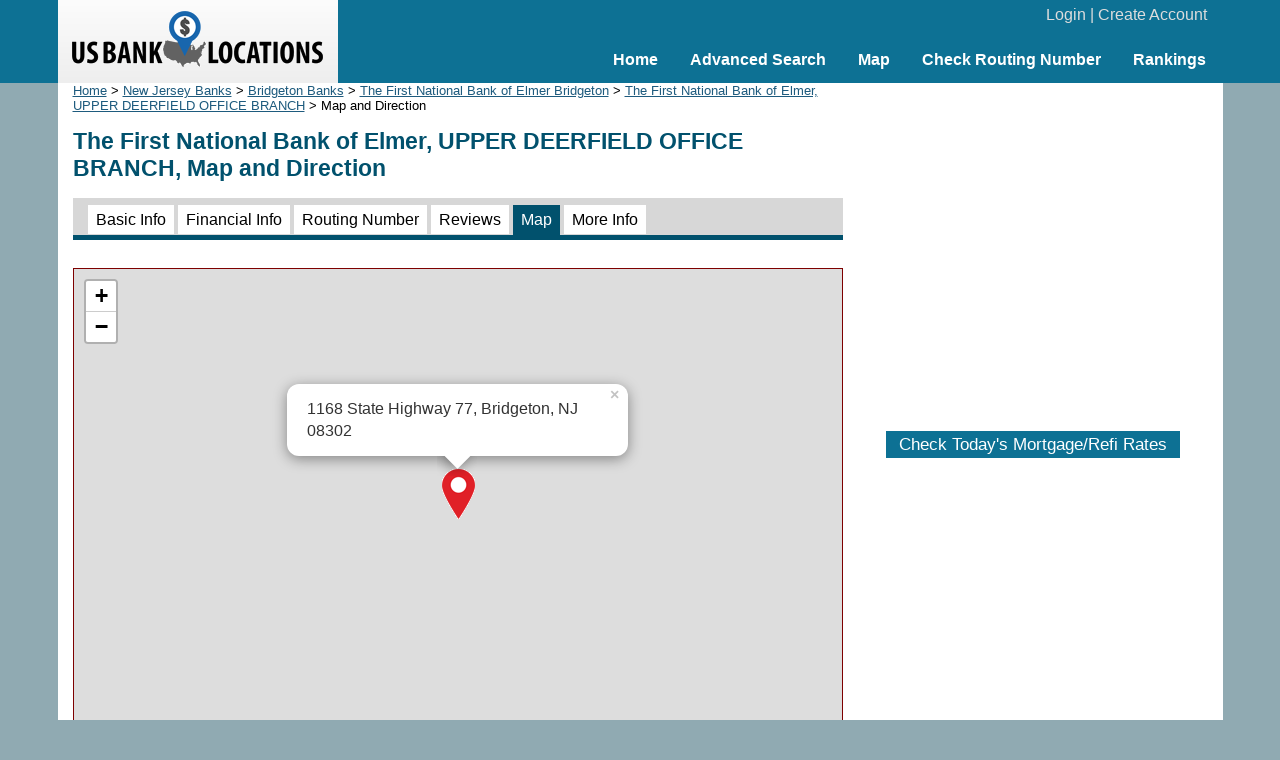

--- FILE ---
content_type: text/html; charset=UTF-8
request_url: https://www.usbanklocations.com/the-first-national-bank-of-elmer-upper-deerfield-office-branch-map.html
body_size: 2610
content:
<!DOCTYPE html><html lang="en"><head><title>The First National Bank of Elmer, UPPER DEERFIELD OFFICE BRANCH, Map and Direction</title>
<meta name="keywords" content="The First National Bank of Elmer, UPPER DEERFIELD OFFICE BRANCH, Map and Direction, Bank" />
<meta name="description" content="Map of The First National Bank of Elmer, UPPER DEERFIELD OFFICE BRANCH at Bridgeton, NJ, 08302." />
<link rel="canonical" href="https://www.usbanklocations.com/the-first-national-bank-of-elmer-upper-deerfield-office-branch.html" /><link href="/css/g.css" rel="stylesheet" type="text/css" /><meta name="viewport" content="width=device-width, initial-scale=1.0"><script src="/js/common2.js"></script>


</head><body><div id="header"><div id="headerin"><table width="100%" cellspacing="0" align="center"><tr><td width="280" id="logo"><a href="/"><img src="/img/us-bank-locations.png" width="251" height="57" alt="US Bank Locations"></a></td><td><div id="login"><a href="/my-account/login.php">Login</a> | <a href="/my-account/create-account.php">Create Account</a></div><div id="nav"><ul><li><a href="/">Home</a></li><li><a href="/advanced-bank-search.php">Advanced Search</a></li><li><a href="/map.php">Map</a></li><li><a href="/check-routing-number.php">Check Routing Number</a></li><li><a href="/bank-rank/">Rankings</a></li></ul></div></td></tr></table></div></div><div id="content"><div id="left"><div class="small"><a href="/">Home</a> &gt; <a href="new-jersey-banks.htm">New Jersey Banks</a> &gt; <a href="bridgeton-banks-nj.htm">Bridgeton Banks</a> &gt; <a href="the-first-national-bank-of-elmer-bridgeton-nj.htm">The First National Bank of Elmer Bridgeton</a> &gt; <a href="/the-first-national-bank-of-elmer-upper-deerfield-office-branch.html">The First National Bank of Elmer, UPPER DEERFIELD OFFICE BRANCH</a> &gt; Map and Direction</div><h1>The First National Bank of Elmer, UPPER DEERFIELD OFFICE BRANCH, Map and Direction</h1><div id="tabs2"><span><a href="/the-first-national-bank-of-elmer-upper-deerfield-office-branch.html">Basic Info</a></span> <span><a href="/the-first-national-bank-of-elmer-upper-deerfield-office-branch-financial-info.html">Financial Info</a></span> <span><a href="/the-first-national-bank-of-elmer-upper-deerfield-office-branch-routing-number.html">Routing Number</a></span> <span><a href="/the-first-national-bank-of-elmer-upper-deerfield-office-branch-review.html">Reviews</a></span> <span class="on"><a href="/the-first-national-bank-of-elmer-upper-deerfield-office-branch-map.html">Map</a></span> <span><a href="/the-first-national-bank-of-elmer-upper-deerfield-office-branch-more-information.html">More Info</a></span> </div><br>		<div id="map_canvas" style="height: 500px"></div>
		<link rel="stylesheet" href="https://unpkg.com/leaflet@1.3.4/dist/leaflet.css" integrity="sha512-puBpdR0798OZvTTbP4A8Ix/l+A4dHDD0DGqYW6RQ+9jxkRFclaxxQb/SJAWZfWAkuyeQUytO7+7N4QKrDh+drA==" crossorigin=""/>
		<script src="https://unpkg.com/leaflet@1.3.4/dist/leaflet.js" integrity="sha512-nMMmRyTVoLYqjP9hrbed9S+FzjZHW5gY1TWCHA5ckwXZBadntCNs8kEqAWdrb9O7rxbCaA4lKTIWjDXZxflOcA==" crossorigin=""></script>
		<script>
			var map = L.map('map_canvas').setView([39.4753904, -75.2069783], 13); //Scale 1 - 18;
			L.tileLayer('https://{s}.tile.openstreetmap.org/{z}/{x}/{y}.png', {attribution: '&copy; <a href="https://www.openstreetmap.org/copyright">OpenStreetMap</a> contributors'}).addTo(map);
			var USBIcon = L.Icon.extend({options: {iconSize: [33, 50], iconAnchor: [16, 50], popupAnchor: [0, -50]}});
			var mapIcon = new USBIcon({iconUrl: '/img/ipin.png'});
			var mapMk = L.marker([39.4753904, -75.2069783], {icon: mapIcon}).addTo(map);
			mapMk.bindPopup("1168 State Highway 77, Bridgeton, NJ 08302").openPopup();
/*
mapMk.on('add', function () {
  this.openPopup(mapMk);
});
*/
		</script>
		<h2>Banks Nearby</h2><div class="plb"><div class="txb"><br><img src="/img/s4.gif" width="63" height="12" alt=" 2star"> <a href="/bank-of-america-bridgeton-carl-s-corner-branch-review.html"><br>317 reviews</a></div><b><a href="/bank-of-america-bridgeton-carl-s-corner-branch.html">Bank of America, BRIDGETON CARL'S CORNER BRANCH</a></b> (1.0 miles)<br>Full Service Brick and Mortar Office<br>60 Cornwell Dr<br>Bridgeton, NJ 08302</div><div class="plw"><div class="txb"><a href="#" onClick="window.location='/review/index.php?pid=10395049';">Write a Review</a></div><b><a href="/century-savings-bank-bridgeton-branch.html">Century Savings Bank, BRIDGETON BRANCH</a></b> (1.1 miles)<br>Full Service Brick and Mortar Office<br>53 Cornwell Dr<br>Bridgeton, NJ 08302</div><div class="plb"><div class="txb"><br><img src="/img/s5.gif" width="63" height="12" alt=" 2.5star"> <a href="/td-bank-bridgeton-branch-review.html"><br>398 reviews</a></div><b><a href="/td-bank-bridgeton-branch.html">TD Bank, BRIDGETON BRANCH</a></b> (3.6 miles)<br>Full Service Brick and Mortar Office<br>53 S Laurel St<br>Bridgeton, NJ 08302</div><div class="plw"><div class="txb"><br><img src="/img/s8.gif" width="63" height="12" alt=" 4star"> <a href="/oceanfirst-bank-w-broad-st-branch-review.html"><br>6 reviews</a></div><b><a href="/oceanfirst-bank-w-broad-st-branch.html">OceanFirst Bank, W BROAD ST BRANCH</a></b> (3.7 miles)<br>Full Service Brick and Mortar Office<br>85 W Broad St<br>Bridgeton, NJ 08302</div><div class="plb"><div class="txb"><br><img src="/img/s5.gif" width="63" height="12" alt=" 2.5star"> <a href="/fulton-bank-rosenhayn-branch-review.html"><br>26 reviews</a></div><b><a href="/fulton-bank-rosenhayn-branch.html">Fulton Bank, ROSENHAYN BRANCH</a></b> (3.9 miles)<br>Full Service Brick and Mortar Office<br>755 Morton Ave<br>Bridgeton, NJ 08302</div><br><p><a href="/banks.php?lc=08302">More</a></p>
</div>
<div id="right"><center>
<br><div style="text-align:center;"><script async src="//pagead2.googlesyndication.com/pagead/js/adsbygoogle.js"></script>
<ins class="adsbygoogle"
     style="display:inline-block;width:336px;height:280px"
     data-ad-client="ca-pub-2927677119936553"
     data-ad-slot="5418662320"></ins>
<script>
     (adsbygoogle = window.adsbygoogle || []).push({});
</script>
</div>
<br><div id="mRateData"></div>
<script>
document.getElementById("mRateData").innerHTML = '<p style="text-align:center;padding-top:10px;" id="mratetablebtn"><span class="btn" style="cursor: pointer;" onClick="return showMratetable();">Check Today\'s Mortgage/Refi Rates</span></p><div id="mratetable"></div>';

function showMratetable(){
	document.getElementById("mratetable").innerHTML = '<iframe src="https://widgets.icanbuy.com/c/standard/us/en/mortgage/tables/Mortgage.aspx?siteid=77c21319f69f80e0&result_count=5" style="width: 100%; height: 1800px; border:0px;"></iframe>';
	document.getElementById("mratetablebtn").innerHTML = '<span class="btn" style="cursor: pointer;" onClick="return hideMratetable();">Hide The Rate Table Below</span>';
	return false;
}
function hideMratetable(){
	document.getElementById("mratetable").innerHTML = '';
	document.getElementById("mratetablebtn").innerHTML = '<span class="btn" style="cursor: pointer;" onClick="return showMratetable();">Check Today\'s Mortgage/Refi Rates</span>';
	return false;
}
</script>

</center></div>

</div>
<div id="clearbottom"></div><div id="footer"><a href="/about-us.php">About Us</a> | <a href="/contact-us.php">Contact Us</a> | <a href="/advanced-bank-search.php">Bank Search</a> | <a href="/terms-of-use.php">Terms of Use</a> | <a href="/privacy-policy.php">Privacy Policy</a><br>&copy; 2026 <a href="//www.usbanklocations.com">USBankLocations.com</a></div>

<!-- Google tag (gtag.js) -->
<script async src="https://www.googletagmanager.com/gtag/js?id=G-CN1EGH3MD3"></script>
<script>
  window.dataLayer = window.dataLayer || [];
  function gtag(){dataLayer.push(arguments);}
  gtag('js', new Date());

  gtag('config', 'G-CN1EGH3MD3');
</script>
</body>
</html>

--- FILE ---
content_type: text/html; charset=utf-8
request_url: https://www.google.com/recaptcha/api2/aframe
body_size: 267
content:
<!DOCTYPE HTML><html><head><meta http-equiv="content-type" content="text/html; charset=UTF-8"></head><body><script nonce="qc3evzxhUdkta6PR92ZNkQ">/** Anti-fraud and anti-abuse applications only. See google.com/recaptcha */ try{var clients={'sodar':'https://pagead2.googlesyndication.com/pagead/sodar?'};window.addEventListener("message",function(a){try{if(a.source===window.parent){var b=JSON.parse(a.data);var c=clients[b['id']];if(c){var d=document.createElement('img');d.src=c+b['params']+'&rc='+(localStorage.getItem("rc::a")?sessionStorage.getItem("rc::b"):"");window.document.body.appendChild(d);sessionStorage.setItem("rc::e",parseInt(sessionStorage.getItem("rc::e")||0)+1);localStorage.setItem("rc::h",'1768824958221');}}}catch(b){}});window.parent.postMessage("_grecaptcha_ready", "*");}catch(b){}</script></body></html>